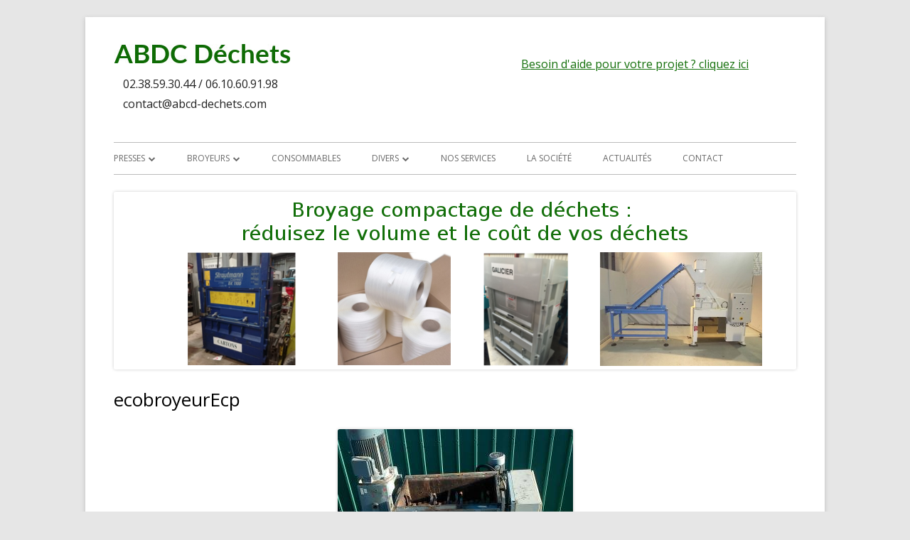

--- FILE ---
content_type: text/html; charset=UTF-8
request_url: http://www.abcd-dechets.com/ecobroyeurecp/
body_size: 9248
content:
<!DOCTYPE html>


<!--[if IE 8]>
<html class="ie ie8 no-js" lang="fr-FR"
	prefix="og: https://ogp.me/ns#" >
<![endif]-->

<!--[if !(IE 8)]><!-->
<html lang="fr-FR"
	prefix="og: https://ogp.me/ns#"  class="no-js">
<!--<![endif]-->
<head>


<meta charset="UTF-8" />
<meta name="viewport" content="width=device-width" />
<link rel="profile" href="http://gmpg.org/xfn/11" />
<link rel="profile" href="http://microformats.org/profile/specs" />
<link rel="profile" href="http://microformats.org/profile/hatom" />

<!--[if lt IE 9]>
<script src="http://www.abcd-dechets.com/wp-content/themes/tiny-framework/js/html5shiv.min.js" type="text/javascript"></script>
<![endif]-->


<script>(function(html){html.className = html.className.replace(/\bno-js\b/,'js')})(document.documentElement);</script>
<title>ecobroyeurEcp |</title>

		<!-- All in One SEO 4.1.0.3 -->
		<meta property="og:site_name" content="|" />
		<meta property="og:type" content="article" />
		<meta property="og:title" content="ecobroyeurEcp |" />
		<meta property="og:image" content="http://www.abcd-dechets.com/wp-content/uploads/2016/01/logo.jpg" />
		<meta property="article:published_time" content="2016-01-14T09:55:33Z" />
		<meta property="article:modified_time" content="2016-01-14T09:55:33Z" />
		<meta name="twitter:card" content="summary" />
		<meta name="twitter:domain" content="www.abcd-dechets.com" />
		<meta name="twitter:title" content="ecobroyeurEcp |" />
		<meta name="twitter:image" content="http://www.abcd-dechets.com/wp-content/uploads/2016/01/logo.jpg" />
		<meta name="google" content="nositelinkssearchbox" />
		<script type="application/ld+json" class="aioseo-schema">
			{"@context":"https:\/\/schema.org","@graph":[{"@type":"WebSite","@id":"http:\/\/www.abcd-dechets.com\/#website","url":"http:\/\/www.abcd-dechets.com\/","publisher":{"@id":"http:\/\/www.abcd-dechets.com\/#organization"}},{"@type":"Organization","@id":"http:\/\/www.abcd-dechets.com\/#organization","url":"http:\/\/www.abcd-dechets.com\/","logo":{"@type":"ImageObject","@id":"http:\/\/www.abcd-dechets.com\/#organizationLogo","url":"http:\/\/www.abcd-dechets.com\/wp-content\/uploads\/2016\/01\/logo.jpg","width":"249","height":"27"},"image":{"@id":"http:\/\/www.abcd-dechets.com\/#organizationLogo"}},{"@type":"BreadcrumbList","@id":"http:\/\/www.abcd-dechets.com\/ecobroyeurecp\/#breadcrumblist","itemListElement":[{"@type":"ListItem","@id":"http:\/\/www.abcd-dechets.com\/#listItem","position":"1","item":{"@id":"http:\/\/www.abcd-dechets.com\/#item","name":"Accueil","description":"ABCD D\u00e9chets c'est : Toutes les presses pour le compactage des d\u00e9chets Tous les broyeurs pour le broyage des d\u00e9chets Tous les consommables n\u00e9cessaires aux machines Tout ce qui est n\u00e9cessaire en amont ou en aval des machines Voir les derni\u00e8res machines vendues ! D\u00e9couvrez nos offres du mois ! Des contrats de location longue ...continuer la lecture de \"ecobroyeurEcp\"","url":"http:\/\/www.abcd-dechets.com\/"},"nextItem":"http:\/\/www.abcd-dechets.com\/ecobroyeurecp\/#listItem"},{"@type":"ListItem","@id":"http:\/\/www.abcd-dechets.com\/ecobroyeurecp\/#listItem","position":"2","item":{"@id":"http:\/\/www.abcd-dechets.com\/ecobroyeurecp\/#item","name":"ecobroyeurEcp","url":"http:\/\/www.abcd-dechets.com\/ecobroyeurecp\/"},"previousItem":"http:\/\/www.abcd-dechets.com\/#listItem"}]},{"@type":"Person","@id":"http:\/\/www.abcd-dechets.com\/author\/abcddechets\/#author","url":"http:\/\/www.abcd-dechets.com\/author\/abcddechets\/","name":"abcddechets","image":{"@type":"ImageObject","@id":"http:\/\/www.abcd-dechets.com\/ecobroyeurecp\/#authorImage","url":"http:\/\/0.gravatar.com\/avatar\/6999dc76b4032ebd876bda41ca5fa14a?s=96&d=mm&r=g","width":"96","height":"96","caption":"abcddechets"}},{"@type":"ItemPage","@id":"http:\/\/www.abcd-dechets.com\/ecobroyeurecp\/#itempage","url":"http:\/\/www.abcd-dechets.com\/ecobroyeurecp\/","name":"ecobroyeurEcp |","inLanguage":"fr-FR","isPartOf":{"@id":"http:\/\/www.abcd-dechets.com\/#website"},"breadcrumb":{"@id":"http:\/\/www.abcd-dechets.com\/ecobroyeurecp\/#breadcrumblist"},"author":"http:\/\/www.abcd-dechets.com\/ecobroyeurecp\/#author","creator":"http:\/\/www.abcd-dechets.com\/ecobroyeurecp\/#author","datePublished":"2016-01-14T09:55:33+00:00","dateModified":"2016-01-14T09:55:33+00:00"}]}
		</script>
		<!-- All in One SEO -->

<link rel='dns-prefetch' href='//platform-api.sharethis.com' />
<link rel='dns-prefetch' href='//fonts.googleapis.com' />
<link rel='dns-prefetch' href='//s.w.org' />
<link href='https://fonts.gstatic.com' crossorigin rel='preconnect' />
<link rel="alternate" type="application/rss+xml" title=" &raquo; Flux" href="http://www.abcd-dechets.com/feed/" />
<link rel="alternate" type="application/rss+xml" title=" &raquo; Flux des commentaires" href="http://www.abcd-dechets.com/comments/feed/" />
<link rel="alternate" type="application/rss+xml" title=" &raquo; ecobroyeurEcp Flux des commentaires" href="http://www.abcd-dechets.com/feed/?attachment_id=39" />
		<script type="text/javascript">
			window._wpemojiSettings = {"baseUrl":"https:\/\/s.w.org\/images\/core\/emoji\/12.0.0-1\/72x72\/","ext":".png","svgUrl":"https:\/\/s.w.org\/images\/core\/emoji\/12.0.0-1\/svg\/","svgExt":".svg","source":{"concatemoji":"http:\/\/www.abcd-dechets.com\/wp-includes\/js\/wp-emoji-release.min.js?ver=5.2.23"}};
			!function(e,a,t){var n,r,o,i=a.createElement("canvas"),p=i.getContext&&i.getContext("2d");function s(e,t){var a=String.fromCharCode;p.clearRect(0,0,i.width,i.height),p.fillText(a.apply(this,e),0,0);e=i.toDataURL();return p.clearRect(0,0,i.width,i.height),p.fillText(a.apply(this,t),0,0),e===i.toDataURL()}function c(e){var t=a.createElement("script");t.src=e,t.defer=t.type="text/javascript",a.getElementsByTagName("head")[0].appendChild(t)}for(o=Array("flag","emoji"),t.supports={everything:!0,everythingExceptFlag:!0},r=0;r<o.length;r++)t.supports[o[r]]=function(e){if(!p||!p.fillText)return!1;switch(p.textBaseline="top",p.font="600 32px Arial",e){case"flag":return s([55356,56826,55356,56819],[55356,56826,8203,55356,56819])?!1:!s([55356,57332,56128,56423,56128,56418,56128,56421,56128,56430,56128,56423,56128,56447],[55356,57332,8203,56128,56423,8203,56128,56418,8203,56128,56421,8203,56128,56430,8203,56128,56423,8203,56128,56447]);case"emoji":return!s([55357,56424,55356,57342,8205,55358,56605,8205,55357,56424,55356,57340],[55357,56424,55356,57342,8203,55358,56605,8203,55357,56424,55356,57340])}return!1}(o[r]),t.supports.everything=t.supports.everything&&t.supports[o[r]],"flag"!==o[r]&&(t.supports.everythingExceptFlag=t.supports.everythingExceptFlag&&t.supports[o[r]]);t.supports.everythingExceptFlag=t.supports.everythingExceptFlag&&!t.supports.flag,t.DOMReady=!1,t.readyCallback=function(){t.DOMReady=!0},t.supports.everything||(n=function(){t.readyCallback()},a.addEventListener?(a.addEventListener("DOMContentLoaded",n,!1),e.addEventListener("load",n,!1)):(e.attachEvent("onload",n),a.attachEvent("onreadystatechange",function(){"complete"===a.readyState&&t.readyCallback()})),(n=t.source||{}).concatemoji?c(n.concatemoji):n.wpemoji&&n.twemoji&&(c(n.twemoji),c(n.wpemoji)))}(window,document,window._wpemojiSettings);
		</script>
		<style type="text/css">
img.wp-smiley,
img.emoji {
	display: inline !important;
	border: none !important;
	box-shadow: none !important;
	height: 1em !important;
	width: 1em !important;
	margin: 0 .07em !important;
	vertical-align: -0.1em !important;
	background: none !important;
	padding: 0 !important;
}
</style>
	<link rel='stylesheet' id='wp-block-library-css'  href='http://www.abcd-dechets.com/wp-includes/css/dist/block-library/style.min.css?ver=5.2.23' type='text/css' media='all' />
<link rel='stylesheet' id='wc-block-style-css'  href='http://www.abcd-dechets.com/wp-content/plugins/woocommerce/packages/woocommerce-blocks/build/style.css?ver=2.3.0' type='text/css' media='all' />
<link rel='stylesheet' id='contact-form-7-css'  href='http://www.abcd-dechets.com/wp-content/plugins/contact-form-7/includes/css/styles.css?ver=5.1.6' type='text/css' media='all' />
<link rel='stylesheet' id='gdpr-css'  href='http://www.abcd-dechets.com/wp-content/plugins/gdpr/assets/css/gdpr-public.css?ver=2.1.0' type='text/css' media='all' />
<link rel='stylesheet' id='woocommerce-layout-css'  href='http://www.abcd-dechets.com/wp-content/plugins/woocommerce/assets/css/woocommerce-layout.css?ver=3.7.3' type='text/css' media='all' />
<link rel='stylesheet' id='woocommerce-smallscreen-css'  href='http://www.abcd-dechets.com/wp-content/plugins/woocommerce/assets/css/woocommerce-smallscreen.css?ver=3.7.3' type='text/css' media='only screen and (max-width: 768px)' />
<link rel='stylesheet' id='woocommerce-general-css'  href='http://www.abcd-dechets.com/wp-content/plugins/woocommerce/assets/css/woocommerce.css?ver=3.7.3' type='text/css' media='all' />
<style id='woocommerce-inline-inline-css' type='text/css'>
.woocommerce form .form-row .required { visibility: visible; }
</style>
<link rel='stylesheet' id='font-awesome-css'  href='http://www.abcd-dechets.com/wp-content/plugins/elementor/assets/lib/font-awesome/css/font-awesome.min.css?ver=4.7.0' type='text/css' media='all' />
<style id='font-awesome-inline-css' type='text/css'>
[data-font="FontAwesome"]:before {font-family: 'FontAwesome' !important;content: attr(data-icon) !important;speak: none !important;font-weight: normal !important;font-variant: normal !important;text-transform: none !important;line-height: 1 !important;font-style: normal !important;-webkit-font-smoothing: antialiased !important;-moz-osx-font-smoothing: grayscale !important;}
</style>
<link rel='stylesheet' id='chld_thm_cfg_parent-css'  href='http://www.abcd-dechets.com/wp-content/themes/tiny-framework/style.css?ver=5.2.23' type='text/css' media='all' />
<link rel='stylesheet' id='tinyframework-fonts-css'  href='https://fonts.googleapis.com/css?family=Open+Sans%3A400italic%2C700italic%2C400%2C700&#038;subset=latin%2Clatin-ext' type='text/css' media='all' />
<link rel='stylesheet' id='tinyframework-style-css'  href='http://www.abcd-dechets.com/wp-content/themes/tiny-framework-child/style.css?ver=2.2.1.1483529123' type='text/css' media='all' />
<!--[if lt IE 9]>
<link rel='stylesheet' id='tinyframework-ie-css'  href='http://www.abcd-dechets.com/wp-content/themes/tiny-framework/css/ie.css?ver=2.3.1' type='text/css' media='all' />
<![endif]-->
<script type='text/javascript' src='http://www.abcd-dechets.com/wp-includes/js/jquery/jquery.js?ver=1.12.4-wp'></script>
<script type='text/javascript' src='http://www.abcd-dechets.com/wp-includes/js/jquery/jquery-migrate.min.js?ver=1.4.1'></script>
<script type='text/javascript'>
/* <![CDATA[ */
var GDPR = {"ajaxurl":"http:\/\/www.abcd-dechets.com\/wp-admin\/admin-ajax.php","logouturl":"","i18n":{"aborting":"Abandonner","logging_out":"Vous \u00eates d\u00e9connect\u00e9.","continue":"Continuer","cancel":"Annuler","ok":"OK","close_account":"Fermer votre compte\u00a0?","close_account_warning":"Votre compte sera ferm\u00e9 et toutes les donn\u00e9es seront d\u00e9finitivement supprim\u00e9es et ne pourront pas \u00eatre r\u00e9cup\u00e9r\u00e9es. Confirmez-vous\u00a0?","are_you_sure":"Confirmez-vous\u00a0?","policy_disagree":"En n\u2019\u00e9tant pas d\u2019accord, vous n\u2019aurez plus acc\u00e8s \u00e0 notre site et serez d\u00e9connect\u00e9."},"is_user_logged_in":"","refresh":"1"};
/* ]]> */
</script>
<script type='text/javascript' src='http://www.abcd-dechets.com/wp-content/plugins/gdpr/assets/js/gdpr-public.js?ver=2.1.0'></script>
<!--[if lt IE 9]>
<script type='text/javascript' src='http://www.abcd-dechets.com/wp-content/themes/tiny-framework/js/html5shiv.min.js?ver=3.7.3'></script>
<![endif]-->
<script type='text/javascript' src='//platform-api.sharethis.com/js/sharethis.js#product=ga'></script>
<link rel='https://api.w.org/' href='http://www.abcd-dechets.com/wp-json/' />
<link rel="EditURI" type="application/rsd+xml" title="RSD" href="http://www.abcd-dechets.com/xmlrpc.php?rsd" />
<link rel="wlwmanifest" type="application/wlwmanifest+xml" href="http://www.abcd-dechets.com/wp-includes/wlwmanifest.xml" /> 
<meta name="generator" content="WordPress 5.2.23" />
<meta name="generator" content="WooCommerce 3.7.3" />
<link rel='shortlink' href='http://www.abcd-dechets.com/?p=39' />
<link rel="alternate" type="application/json+oembed" href="http://www.abcd-dechets.com/wp-json/oembed/1.0/embed?url=http%3A%2F%2Fwww.abcd-dechets.com%2Fecobroyeurecp%2F" />
<link rel="alternate" type="text/xml+oembed" href="http://www.abcd-dechets.com/wp-json/oembed/1.0/embed?url=http%3A%2F%2Fwww.abcd-dechets.com%2Fecobroyeurecp%2F&#038;format=xml" />
<link rel="alternate" type="application/rss+xml" title=" GeoRSS-Feed" href="http://www.abcd-dechets.com/wp-content/plugins/leaflet-maps-marker/leaflet-georss.php?layer=all" />
                <style type="text/css">

                    form.cart button.single_add_to_cart_button, form.cart .quantity, .widget.woocommerce.widget_shopping_cart                    {
                        display: none !important
                    }

                </style>

					<noscript><style>.woocommerce-product-gallery{ opacity: 1 !important; }</style></noscript>
	
</head>

<body class="attachment attachment-template-default single single-attachment postid-39 attachmentid-39 attachment-jpeg wp-custom-logo theme-tiny-framework woocommerce-no-js has-site-logo h-entry hentry single-author header-image-yes full-width custom-font-enabled singular footer-widgets attachment-ecobroyeurecp elementor-default" itemscope="" itemtype="https://schema.org/WebPage">


<span class="skiplink"><a class="screen-reader-text" href="#content" title="Aller au contenu">Aller au contenu</a></span>


<noscript>
	<div id="no-javascript">
		Les fonctionnalités avancées de ce site web nécessitent que vous activiez JavaScript dans les préférences de votre navigateur. Merci !	</div>
</noscript>

<div id="page" class="site">

	
	<header id="masthead" class="site-header" role="banner" itemscope="itemscope" itemtype="https://schema.org/WPHeader">

		
		<div class="site-branding" itemprop="publisher" itemscope itemtype="https://schema.org/Organization">

			<a href="http://www.abcd-dechets.com/" class="custom-logo-link site-logo-link" rel="home"><img width="249" height="27" src="http://www.abcd-dechets.com/wp-content/uploads/2016/01/logo.jpg" class="custom-logo attachment-full size-full" alt="" /></a>			<div id="site-title-wrapper">
        <!-- maryline -->

        <p style="float:right;padding-left: 300px;"><a href="http://www.abcd-dechets.com/demande-projet/">Besoin d'aide pour votre projet ? cliquez ici</a></p>

        <p id="site-title"><br />02.38.59.30.44 / 06.10.60.91.98<br />contact@abcd-dechets.com</p>
				
						<!--<p id="site-title" class="site-title"><a href="http://www.abcd-dechets.com/" rel="home"></a></p>-->

					
			</div><!-- #site-title-wrapper -->

		</div><!-- .site-branding -->

		
		<nav id="site-navigation" class="main-navigation" role="navigation" aria-label="Menu principal" itemscope="itemscope" itemtype="https://schema.org/SiteNavigationElement">

			<h2 class="screen-reader-text">Menu principal</h2>
			<button class="menu-toggle" aria-controls="primary-menu" aria-expanded="false">Menu</button>

			
			<div class="search-box-wrapper search-container-mobile">
				<div class="search-box">
					<form itemprop="potentialAction" itemscope itemtype="http://schema.org/SearchAction" role="search" method="get" class="search-form" action="http://www.abcd-dechets.com/">
				<label>
					<span class="screen-reader-text">Rechercher :</span>
					<input type="search" itemprop="query-input" class="search-field" placeholder="Recherche&hellip;" value="" name="s" />
				</label>
				<input type="submit" class="search-submit" value="Rechercher" />
			<meta itemprop="target" content="http://www.abcd-dechets.com/?s={search} "/></form>				</div>
			</div>

			<!--<button class="go-to-top"><a href="#page"><span class="icon-webfont fa-chevron-circle-up" aria-hidden="true"></span></a></button>-->

			<div class="menu-principal-container"><ul id="primary-menu" class="nav-menu"><li id="menu-item-551" class="menu-item menu-item-type-taxonomy menu-item-object-product_cat menu-item-has-children menu-item-551"><a href="http://www.abcd-dechets.com/categorie-produit/presses/">Presses</a>
<ul class="sub-menu">
	<li id="menu-item-552" class="menu-item menu-item-type-taxonomy menu-item-object-product_cat menu-item-552"><a href="http://www.abcd-dechets.com/categorie-produit/presses/presses-horizontales-doccasion/">Presses horizontales d&rsquo;occasion</a></li>
	<li id="menu-item-555" class="menu-item menu-item-type-taxonomy menu-item-object-product_cat menu-item-555"><a href="http://www.abcd-dechets.com/categorie-produit/presses/presses-verticales-doccasion/">Presses verticales d&rsquo;occasion</a></li>
	<li id="menu-item-553" class="menu-item menu-item-type-taxonomy menu-item-object-product_cat menu-item-553"><a href="http://www.abcd-dechets.com/categorie-produit/presses/presses-neuves/">Presses neuves</a></li>
	<li id="menu-item-554" class="menu-item menu-item-type-taxonomy menu-item-object-product_cat menu-item-554"><a href="http://www.abcd-dechets.com/categorie-produit/presses/presses-verticales-50-tonnes-doccasion/">Presses verticales 50 Tonnes d&rsquo;occasion</a></li>
</ul>
</li>
<li id="menu-item-568" class="menu-item menu-item-type-taxonomy menu-item-object-product_cat menu-item-has-children menu-item-568"><a href="http://www.abcd-dechets.com/categorie-produit/broyeurs/">Broyeurs</a>
<ul class="sub-menu">
	<li id="menu-item-569" class="menu-item menu-item-type-taxonomy menu-item-object-product_cat menu-item-569"><a href="http://www.abcd-dechets.com/categorie-produit/broyeurs/broyeur-destructeur-demballages/">Broyeur destructeur d&#8217;emballages</a></li>
	<li id="menu-item-570" class="menu-item menu-item-type-taxonomy menu-item-object-product_cat menu-item-570"><a href="http://www.abcd-dechets.com/categorie-produit/broyeurs/broyeur-destructeur-darchives/">Broyeur destructeur d’archives</a></li>
	<li id="menu-item-571" class="menu-item menu-item-type-taxonomy menu-item-object-product_cat menu-item-571"><a href="http://www.abcd-dechets.com/categorie-produit/broyeurs/broyeur-granulateur-a-lame/">Broyeur granulateur à lame</a></li>
	<li id="menu-item-572" class="menu-item menu-item-type-taxonomy menu-item-object-product_cat menu-item-572"><a href="http://www.abcd-dechets.com/categorie-produit/broyeurs/broyeurs-monorotor-palettes-broyeurs/">Broyeurs monorotor palettes, bois et plastique</a></li>
	<li id="menu-item-660" class="menu-item menu-item-type-taxonomy menu-item-object-product_cat menu-item-660"><a href="http://www.abcd-dechets.com/categorie-produit/broyeurs/broyeur-a-marteau/">Broyeur à marteau</a></li>
</ul>
</li>
<li id="menu-item-573" class="menu-item menu-item-type-taxonomy menu-item-object-product_cat menu-item-573"><a href="http://www.abcd-dechets.com/categorie-produit/consommables/">Consommables</a></li>
<li id="menu-item-574" class="menu-item menu-item-type-taxonomy menu-item-object-product_cat menu-item-has-children menu-item-574"><a href="http://www.abcd-dechets.com/categorie-produit/divers/">Divers</a>
<ul class="sub-menu">
	<li id="menu-item-580" class="menu-item menu-item-type-taxonomy menu-item-object-product_cat menu-item-580"><a href="http://www.abcd-dechets.com/categorie-produit/divers/alimentation-des-machines/">Alimentation des machines</a></li>
	<li id="menu-item-575" class="menu-item menu-item-type-taxonomy menu-item-object-product_cat menu-item-has-children menu-item-575"><a href="http://www.abcd-dechets.com/categorie-produit/divers/evacuation-des-produits/">Evacuation des produits</a>
	<ul class="sub-menu">
		<li id="menu-item-577" class="menu-item menu-item-type-taxonomy menu-item-object-product_cat menu-item-577"><a href="http://www.abcd-dechets.com/categorie-produit/divers/transport-pneumatique/">Transport pneumatique</a></li>
	</ul>
</li>
	<li id="menu-item-576" class="menu-item menu-item-type-taxonomy menu-item-object-product_cat menu-item-576"><a href="http://www.abcd-dechets.com/categorie-produit/divers/machines-diverses/">Machines diverses</a></li>
</ul>
</li>
<li id="menu-item-66" class="menu-item menu-item-type-post_type menu-item-object-page menu-item-66"><a href="http://www.abcd-dechets.com/nos-services/">Nos services</a></li>
<li id="menu-item-65" class="menu-item menu-item-type-post_type menu-item-object-page menu-item-65"><a href="http://www.abcd-dechets.com/la-societe/">La société</a></li>
<li id="menu-item-321" class="menu-item menu-item-type-taxonomy menu-item-object-category menu-item-321"><a href="http://www.abcd-dechets.com/category/actualites/">Actualités</a></li>
<li id="menu-item-69" class="menu-item menu-item-type-post_type menu-item-object-page menu-item-69"><a href="http://www.abcd-dechets.com/contact/">Contact</a></li>
</ul></div>
		</nav><!-- #site-navigation -->

		<!-- Custom Header - Start -->

		
		
			
				<img src="http://www.abcd-dechets.com/wp-content/uploads/2018/03/accueil3.png" class="header-image" width="960" height="250" alt="" />

			
		
		<!-- Custom Header - End -->

		
	</header><!-- .site-header -->

	
	<div id="content" class="site-content">

	<div id="primary" class="content-area" itemscope="itemscope" itemtype="https://schema.org/ImageObject">

		
		<main id="main" class="site-main" itemscope="itemscope" itemprop="mainContentOfPage">

			
		
			
			<article id="post-39" class="image-attachment post-39 attachment type-attachment status-inherit" itemscope="" itemtype="https://schema.org/ImageObject">

				
				<header class="entry-header">

					<h1 class="entry-title" itemprop="headline">ecobroyeurEcp</h1>
					<link itemprop="mainEntityOfPage" href="http://www.abcd-dechets.com/ecobroyeurecp/"/>

				</header><!-- .entry-header -->

				<div class="entry-content">

					<div class="entry-attachment">

						<img width="331" height="314" src="http://www.abcd-dechets.com/wp-content/uploads/2016/01/ecobroyeurEcp.jpg" class="attachment-960x960 size-960x960" alt="Broyeur eco broyeur Ecp" srcset="http://www.abcd-dechets.com/wp-content/uploads/2016/01/ecobroyeurEcp.jpg 331w, http://www.abcd-dechets.com/wp-content/uploads/2016/01/ecobroyeurEcp-330x314.jpg 330w" sizes="(max-width: 331px) 100vw, 331px" />
					
					</div><!-- .entry-attachment -->

					<div class="entry-description">

						
					</div><!-- .entry-description -->

					
				</div><!-- .entry-content -->

				<footer class="entry-meta">

					<span class="posted-on"><span class="screen-reader-text">Publié le </span><a href="http://www.abcd-dechets.com/ecobroyeurecp/" rel="bookmark"><time class="entry-date published updated" datetime="2016-01-14T10:55:33+01:00">14 janvier 2016</time></a></span><span class="full-size-link"><span class="screen-reader-text">Taille réelle </span><a href="http://www.abcd-dechets.com/wp-content/uploads/2016/01/ecobroyeurEcp.jpg">331 &times; 314</a></span>
				</footer><!-- .entry-meta -->

				
			</article><!-- #post -->

			
			<nav id="image-navigation" class="navigation image-navigation">
				<div class="nav-links">
					<div class="nav-previous"><a rel="prev" href='http://www.abcd-dechets.com/lely/'>Image précédente</a></div><div class="nav-next"><a rel="next" href='http://www.abcd-dechets.com/ecobroyeurecp2/'>Image suivante</a></div>
				</div><!-- .nav-links -->
			</nav><!-- .image-navigation -->

			

<div id="comments" class="comments-area">

	
		<div id="respond" class="comment-respond">
		<h3 id="reply-title" class="comment-reply-title">Laisser un commentaire <small><a rel="nofollow" id="cancel-comment-reply-link" href="/ecobroyeurecp/#respond" style="display:none;">Annuler la réponse</a></small></h3>			<form action="http://www.abcd-dechets.com/wp-comments-post.php" method="post" id="commentform" class="comment-form" novalidate>
				<p class="comment-notes"><span id="email-notes">Votre adresse de messagerie ne sera pas publiée.</span> Les champs obligatoires sont indiqués avec <span class="required">*</span></p><p class="comment-form-comment"><label for="comment">Commentaire</label> <textarea autocomplete="new-password"  id="b73c50fa24"  name="b73c50fa24"   cols="45" rows="8" maxlength="65525" required="required"></textarea><textarea id="comment" aria-hidden="true" name="comment" autocomplete="new-password" style="padding:0 !important;clip:rect(1px, 1px, 1px, 1px) !important;position:absolute !important;white-space:nowrap !important;height:1px !important;width:1px !important;overflow:hidden !important;" tabindex="-1"></textarea><script data-noptimize type="text/javascript">document.getElementById("comment").setAttribute( "id", "acca77fdccf80b3d0e6e1494c0153f86" );document.getElementById("b73c50fa24").setAttribute( "id", "comment" );</script></p><p class="comment-form-author"><label for="author">Nom <span class="required">*</span></label> <input autocomplete="nickname name"  id="author" name="author" type="text" value="" size="30" maxlength="245" required='required' /></p>
<p class="comment-form-email"><label for="email">Adresse de messagerie <span class="required">*</span></label> <input autocomplete="email"  id="email" name="email" type="email" value="" size="30" maxlength="100" aria-describedby="email-notes" required='required' /></p>
<p class="comment-form-url"><label for="url">Site web</label> <input autocomplete="url"  id="url" name="url" type="url" value="" size="30" maxlength="200" /></p>
<p class="form-submit"><input name="submit" type="submit" id="submit" class="submit" value="Laisser un commentaire" /> <input type='hidden' name='comment_post_ID' value='39' id='comment_post_ID' />
<input type='hidden' name='comment_parent' id='comment_parent' value='0' />
</p>			</form>
			</div><!-- #respond -->
	
</div><!-- #comments .comments-area -->


		
		
		</main><!-- .site-main -->

		
	</div><!-- #primary -->

	</div><!-- #content .site-content -->

	
	
	<footer id="colophon" class="site-footer" role="contentinfo" aria-labelledby="footer-header" itemscope="itemscope" itemtype="https://schema.org/WPFooter">

		
		<h2 class="screen-reader-text" id="footer-header">Contenu du pied de page</h2>

		<div id="footer-widgets" class="widget-area three" itemscope="itemscope" itemtype="https://schema.org/WPSideBar">

			
									<div id="footer-widget-left">
											</div>
				
									<div id="footer-widget-middle">
											</div>
				
				
			
		</div><!-- #footer-widgets -->

		<div class="site-info">

			
			
				<div id="copyright-widget">
									</div>
				<span class="meta-separator" aria-hidden="true">&bull;</span>

			
			
			
			<!--<span id="site-admin-link"> <a href="http://www.abcd-dechets.com/wp-login.php">Connexion</a></span>-->

		</div><!-- .site-info -->

		<div class="site-info-2">

			
			

		</div><!-- .site-info-2 -->

		
	</footer><!-- .site-footer -->

	
</div><!-- #page .site -->

<div class="gdpr gdpr-overlay"></div>
<div class="gdpr gdpr-general-confirmation">
	<div class="gdpr-wrapper">
		<header>
			<div class="gdpr-box-title">
				<h3></h3>
				<span class="gdpr-close"></span>
			</div>
		</header>
		<div class="gdpr-content">
			<p></p>
		</div>
		<footer>
			<button class="gdpr-ok">OK</button>
		</footer>
	</div>
</div>
<script>
    jQuery(document).ready(function () {
		jQuery.post('http://www.abcd-dechets.com?ga_action=googleanalytics_get_script', {action: 'googleanalytics_get_script'}, function(response) {
			var s = document.createElement("script");
			s.type = "text/javascript";
			s.innerHTML = response;
			jQuery("head").append(s);
		});
    });
</script>	<script type="text/javascript">
		var c = document.body.className;
		c = c.replace(/woocommerce-no-js/, 'woocommerce-js');
		document.body.className = c;
	</script>
			<script type="text/javascript">
			var wc_product_block_data = JSON.parse( decodeURIComponent( '%7B%22min_columns%22%3A1%2C%22max_columns%22%3A6%2C%22default_columns%22%3A3%2C%22min_rows%22%3A1%2C%22max_rows%22%3A6%2C%22default_rows%22%3A1%2C%22thumbnail_size%22%3A300%2C%22placeholderImgSrc%22%3A%22http%3A%5C%2F%5C%2Fwww.abcd-dechets.com%5C%2Fwp-content%5C%2Fuploads%5C%2Fwoocommerce-placeholder.png%22%2C%22min_height%22%3A500%2C%22default_height%22%3A500%2C%22isLargeCatalog%22%3Afalse%2C%22limitTags%22%3Afalse%2C%22hasTags%22%3Afalse%2C%22productCategories%22%3A%5B%7B%22term_id%22%3A64%2C%22name%22%3A%22Non%20class%5Cu00e9%22%2C%22slug%22%3A%22non-classe%22%2C%22term_group%22%3A0%2C%22term_taxonomy_id%22%3A64%2C%22taxonomy%22%3A%22product_cat%22%2C%22description%22%3A%22%22%2C%22parent%22%3A0%2C%22count%22%3A1%2C%22filter%22%3A%22raw%22%2C%22term_order%22%3A%220%22%2C%22link%22%3A%22http%3A%5C%2F%5C%2Fwww.abcd-dechets.com%5C%2Fcategorie-produit%5C%2Fnon-classe%5C%2F%22%7D%2C%7B%22term_id%22%3A52%2C%22name%22%3A%22Alimentation%20des%20machines%22%2C%22slug%22%3A%22alimentation-des-machines%22%2C%22term_group%22%3A0%2C%22term_taxonomy_id%22%3A52%2C%22taxonomy%22%3A%22product_cat%22%2C%22description%22%3A%22%22%2C%22parent%22%3A44%2C%22count%22%3A0%2C%22filter%22%3A%22raw%22%2C%22term_order%22%3A%220%22%2C%22link%22%3A%22http%3A%5C%2F%5C%2Fwww.abcd-dechets.com%5C%2Fcategorie-produit%5C%2Fdivers%5C%2Falimentation-des-machines%5C%2F%22%7D%2C%7B%22term_id%22%3A63%2C%22name%22%3A%22Broyeur%20%5Cu00e0%20marteau%22%2C%22slug%22%3A%22broyeur-a-marteau%22%2C%22term_group%22%3A0%2C%22term_taxonomy_id%22%3A63%2C%22taxonomy%22%3A%22product_cat%22%2C%22description%22%3A%22%22%2C%22parent%22%3A34%2C%22count%22%3A1%2C%22filter%22%3A%22raw%22%2C%22term_order%22%3A%220%22%2C%22link%22%3A%22http%3A%5C%2F%5C%2Fwww.abcd-dechets.com%5C%2Fcategorie-produit%5C%2Fbroyeurs%5C%2Fbroyeur-a-marteau%5C%2F%22%7D%2C%7B%22term_id%22%3A33%2C%22name%22%3A%22Broyeur%20destructeur%20d%27emballages%22%2C%22slug%22%3A%22broyeur-destructeur-demballages%22%2C%22term_group%22%3A0%2C%22term_taxonomy_id%22%3A33%2C%22taxonomy%22%3A%22product_cat%22%2C%22description%22%3A%22%22%2C%22parent%22%3A34%2C%22count%22%3A1%2C%22filter%22%3A%22raw%22%2C%22term_order%22%3A%220%22%2C%22link%22%3A%22http%3A%5C%2F%5C%2Fwww.abcd-dechets.com%5C%2Fcategorie-produit%5C%2Fbroyeurs%5C%2Fbroyeur-destructeur-demballages%5C%2F%22%7D%2C%7B%22term_id%22%3A35%2C%22name%22%3A%22Broyeur%20destructeur%20d%5Cu2019archives%22%2C%22slug%22%3A%22broyeur-destructeur-darchives%22%2C%22term_group%22%3A0%2C%22term_taxonomy_id%22%3A35%2C%22taxonomy%22%3A%22product_cat%22%2C%22description%22%3A%22%22%2C%22parent%22%3A34%2C%22count%22%3A3%2C%22filter%22%3A%22raw%22%2C%22term_order%22%3A%220%22%2C%22link%22%3A%22http%3A%5C%2F%5C%2Fwww.abcd-dechets.com%5C%2Fcategorie-produit%5C%2Fbroyeurs%5C%2Fbroyeur-destructeur-darchives%5C%2F%22%7D%2C%7B%22term_id%22%3A37%2C%22name%22%3A%22Broyeur%20granulateur%20%5Cu00e0%20lame%22%2C%22slug%22%3A%22broyeur-granulateur-a-lame%22%2C%22term_group%22%3A0%2C%22term_taxonomy_id%22%3A37%2C%22taxonomy%22%3A%22product_cat%22%2C%22description%22%3A%22%22%2C%22parent%22%3A34%2C%22count%22%3A0%2C%22filter%22%3A%22raw%22%2C%22term_order%22%3A%220%22%2C%22link%22%3A%22http%3A%5C%2F%5C%2Fwww.abcd-dechets.com%5C%2Fcategorie-produit%5C%2Fbroyeurs%5C%2Fbroyeur-granulateur-a-lame%5C%2F%22%7D%2C%7B%22term_id%22%3A34%2C%22name%22%3A%22Broyeurs%22%2C%22slug%22%3A%22broyeurs%22%2C%22term_group%22%3A0%2C%22term_taxonomy_id%22%3A34%2C%22taxonomy%22%3A%22product_cat%22%2C%22description%22%3A%22%22%2C%22parent%22%3A0%2C%22count%22%3A6%2C%22filter%22%3A%22raw%22%2C%22term_order%22%3A%220%22%2C%22link%22%3A%22http%3A%5C%2F%5C%2Fwww.abcd-dechets.com%5C%2Fcategorie-produit%5C%2Fbroyeurs%5C%2F%22%7D%2C%7B%22term_id%22%3A49%2C%22name%22%3A%22Broyeurs%20monorotor%20palettes%2C%20bois%20et%20plastique%22%2C%22slug%22%3A%22broyeurs-monorotor-palettes-broyeurs%22%2C%22term_group%22%3A0%2C%22term_taxonomy_id%22%3A49%2C%22taxonomy%22%3A%22product_cat%22%2C%22description%22%3A%22%22%2C%22parent%22%3A34%2C%22count%22%3A1%2C%22filter%22%3A%22raw%22%2C%22term_order%22%3A%220%22%2C%22link%22%3A%22http%3A%5C%2F%5C%2Fwww.abcd-dechets.com%5C%2Fcategorie-produit%5C%2Fbroyeurs%5C%2Fbroyeurs-monorotor-palettes-broyeurs%5C%2F%22%7D%2C%7B%22term_id%22%3A39%2C%22name%22%3A%22Consommables%22%2C%22slug%22%3A%22consommables%22%2C%22term_group%22%3A0%2C%22term_taxonomy_id%22%3A39%2C%22taxonomy%22%3A%22product_cat%22%2C%22description%22%3A%22%22%2C%22parent%22%3A0%2C%22count%22%3A1%2C%22filter%22%3A%22raw%22%2C%22term_order%22%3A%220%22%2C%22link%22%3A%22http%3A%5C%2F%5C%2Fwww.abcd-dechets.com%5C%2Fcategorie-produit%5C%2Fconsommables%5C%2F%22%7D%2C%7B%22term_id%22%3A44%2C%22name%22%3A%22Divers%22%2C%22slug%22%3A%22divers%22%2C%22term_group%22%3A0%2C%22term_taxonomy_id%22%3A44%2C%22taxonomy%22%3A%22product_cat%22%2C%22description%22%3A%22%22%2C%22parent%22%3A0%2C%22count%22%3A4%2C%22filter%22%3A%22raw%22%2C%22term_order%22%3A%220%22%2C%22link%22%3A%22http%3A%5C%2F%5C%2Fwww.abcd-dechets.com%5C%2Fcategorie-produit%5C%2Fdivers%5C%2F%22%7D%2C%7B%22term_id%22%3A46%2C%22name%22%3A%22Evacuation%20des%20produits%22%2C%22slug%22%3A%22evacuation-des-produits%22%2C%22term_group%22%3A0%2C%22term_taxonomy_id%22%3A46%2C%22taxonomy%22%3A%22product_cat%22%2C%22description%22%3A%22%22%2C%22parent%22%3A44%2C%22count%22%3A1%2C%22filter%22%3A%22raw%22%2C%22term_order%22%3A%220%22%2C%22link%22%3A%22http%3A%5C%2F%5C%2Fwww.abcd-dechets.com%5C%2Fcategorie-produit%5C%2Fdivers%5C%2Fevacuation-des-produits%5C%2F%22%7D%2C%7B%22term_id%22%3A45%2C%22name%22%3A%22Machines%20diverses%22%2C%22slug%22%3A%22machines-diverses%22%2C%22term_group%22%3A0%2C%22term_taxonomy_id%22%3A45%2C%22taxonomy%22%3A%22product_cat%22%2C%22description%22%3A%22%22%2C%22parent%22%3A44%2C%22count%22%3A2%2C%22filter%22%3A%22raw%22%2C%22term_order%22%3A%220%22%2C%22link%22%3A%22http%3A%5C%2F%5C%2Fwww.abcd-dechets.com%5C%2Fcategorie-produit%5C%2Fdivers%5C%2Fmachines-diverses%5C%2F%22%7D%2C%7B%22term_id%22%3A29%2C%22name%22%3A%22Presses%22%2C%22slug%22%3A%22presses%22%2C%22term_group%22%3A0%2C%22term_taxonomy_id%22%3A29%2C%22taxonomy%22%3A%22product_cat%22%2C%22description%22%3A%22%22%2C%22parent%22%3A0%2C%22count%22%3A13%2C%22filter%22%3A%22raw%22%2C%22term_order%22%3A%220%22%2C%22link%22%3A%22http%3A%5C%2F%5C%2Fwww.abcd-dechets.com%5C%2Fcategorie-produit%5C%2Fpresses%5C%2F%22%7D%2C%7B%22term_id%22%3A32%2C%22name%22%3A%22Presses%20horizontales%20d%27occasion%22%2C%22slug%22%3A%22presses-horizontales-doccasion%22%2C%22term_group%22%3A0%2C%22term_taxonomy_id%22%3A32%2C%22taxonomy%22%3A%22product_cat%22%2C%22description%22%3A%22%22%2C%22parent%22%3A29%2C%22count%22%3A0%2C%22filter%22%3A%22raw%22%2C%22term_order%22%3A%220%22%2C%22link%22%3A%22http%3A%5C%2F%5C%2Fwww.abcd-dechets.com%5C%2Fcategorie-produit%5C%2Fpresses%5C%2Fpresses-horizontales-doccasion%5C%2F%22%7D%2C%7B%22term_id%22%3A40%2C%22name%22%3A%22Presses%20neuves%22%2C%22slug%22%3A%22presses-neuves%22%2C%22term_group%22%3A0%2C%22term_taxonomy_id%22%3A40%2C%22taxonomy%22%3A%22product_cat%22%2C%22description%22%3A%22%22%2C%22parent%22%3A29%2C%22count%22%3A0%2C%22filter%22%3A%22raw%22%2C%22term_order%22%3A%220%22%2C%22link%22%3A%22http%3A%5C%2F%5C%2Fwww.abcd-dechets.com%5C%2Fcategorie-produit%5C%2Fpresses%5C%2Fpresses-neuves%5C%2F%22%7D%2C%7B%22term_id%22%3A30%2C%22name%22%3A%22Presses%20verticales%2050%20Tonnes%20d%27occasion%22%2C%22slug%22%3A%22presses-verticales-50-tonnes-doccasion%22%2C%22term_group%22%3A0%2C%22term_taxonomy_id%22%3A30%2C%22taxonomy%22%3A%22product_cat%22%2C%22description%22%3A%22%22%2C%22parent%22%3A29%2C%22count%22%3A1%2C%22filter%22%3A%22raw%22%2C%22term_order%22%3A%220%22%2C%22link%22%3A%22http%3A%5C%2F%5C%2Fwww.abcd-dechets.com%5C%2Fcategorie-produit%5C%2Fpresses%5C%2Fpresses-verticales-50-tonnes-doccasion%5C%2F%22%7D%2C%7B%22term_id%22%3A31%2C%22name%22%3A%22Presses%20verticales%20d%27occasion%22%2C%22slug%22%3A%22presses-verticales-doccasion%22%2C%22term_group%22%3A0%2C%22term_taxonomy_id%22%3A31%2C%22taxonomy%22%3A%22product_cat%22%2C%22description%22%3A%22%22%2C%22parent%22%3A29%2C%22count%22%3A12%2C%22filter%22%3A%22raw%22%2C%22term_order%22%3A%220%22%2C%22link%22%3A%22http%3A%5C%2F%5C%2Fwww.abcd-dechets.com%5C%2Fcategorie-produit%5C%2Fpresses%5C%2Fpresses-verticales-doccasion%5C%2F%22%7D%2C%7B%22term_id%22%3A51%2C%22name%22%3A%22Transport%20pneumatique%22%2C%22slug%22%3A%22transport-pneumatique%22%2C%22term_group%22%3A0%2C%22term_taxonomy_id%22%3A51%2C%22taxonomy%22%3A%22product_cat%22%2C%22description%22%3A%22%22%2C%22parent%22%3A44%2C%22count%22%3A1%2C%22filter%22%3A%22raw%22%2C%22term_order%22%3A%220%22%2C%22link%22%3A%22http%3A%5C%2F%5C%2Fwww.abcd-dechets.com%5C%2Fcategorie-produit%5C%2Fdivers%5C%2Ftransport-pneumatique%5C%2F%22%7D%5D%2C%22homeUrl%22%3A%22http%3A%5C%2F%5C%2Fwww.abcd-dechets.com%5C%2F%22%7D' ) );
		</script>
		<script type='text/javascript'>
/* <![CDATA[ */
var wpcf7 = {"apiSettings":{"root":"http:\/\/www.abcd-dechets.com\/wp-json\/contact-form-7\/v1","namespace":"contact-form-7\/v1"}};
/* ]]> */
</script>
<script type='text/javascript' src='http://www.abcd-dechets.com/wp-content/plugins/contact-form-7/includes/js/scripts.js?ver=5.1.6'></script>
<script type='text/javascript' src='http://www.abcd-dechets.com/wp-content/plugins/woocommerce/assets/js/jquery-blockui/jquery.blockUI.min.js?ver=2.70'></script>
<script type='text/javascript'>
/* <![CDATA[ */
var wc_add_to_cart_params = {"ajax_url":"\/wp-admin\/admin-ajax.php","wc_ajax_url":"\/?wc-ajax=%%endpoint%%","i18n_view_cart":"Voir le panier","cart_url":"http:\/\/www.abcd-dechets.com\/panier\/","is_cart":"","cart_redirect_after_add":"no"};
/* ]]> */
</script>
<script type='text/javascript' src='http://www.abcd-dechets.com/wp-content/plugins/woocommerce/assets/js/frontend/add-to-cart.min.js?ver=3.7.3'></script>
<script type='text/javascript' src='http://www.abcd-dechets.com/wp-content/plugins/woocommerce/assets/js/js-cookie/js.cookie.min.js?ver=2.1.4'></script>
<script type='text/javascript'>
/* <![CDATA[ */
var woocommerce_params = {"ajax_url":"\/wp-admin\/admin-ajax.php","wc_ajax_url":"\/?wc-ajax=%%endpoint%%"};
/* ]]> */
</script>
<script type='text/javascript' src='http://www.abcd-dechets.com/wp-content/plugins/woocommerce/assets/js/frontend/woocommerce.min.js?ver=3.7.3'></script>
<script type='text/javascript'>
/* <![CDATA[ */
var wc_cart_fragments_params = {"ajax_url":"\/wp-admin\/admin-ajax.php","wc_ajax_url":"\/?wc-ajax=%%endpoint%%","cart_hash_key":"wc_cart_hash_fc015246899093d9a0433d0676f766a8","fragment_name":"wc_fragments_fc015246899093d9a0433d0676f766a8","request_timeout":"5000"};
/* ]]> */
</script>
<script type='text/javascript' src='http://www.abcd-dechets.com/wp-content/plugins/woocommerce/assets/js/frontend/cart-fragments.min.js?ver=3.7.3'></script>
<script type='text/javascript' src='http://www.abcd-dechets.com/wp-includes/js/comment-reply.min.js?ver=5.2.23'></script>
<script type='text/javascript' src='http://www.abcd-dechets.com/wp-content/themes/tiny-framework/js/navigation.js?ver=2.3.1'></script>
<script type='text/javascript'>
/* <![CDATA[ */
var tinyframeworkAdditionalScripts = {"newWindow":"Ouvrir dans une nouvelle fen\u00eatre"};
/* ]]> */
</script>
<script type='text/javascript' src='http://www.abcd-dechets.com/wp-content/themes/tiny-framework/js/functions.js?ver=2.3.1'></script>
<script type='text/javascript' src='http://www.abcd-dechets.com/wp-content/themes/tiny-framework/js/skip-link-focus-fix.js?ver=2.3.1'></script>
<script type='text/javascript' src='http://www.abcd-dechets.com/wp-includes/js/wp-embed.min.js?ver=5.2.23'></script>

<!-- Happy coding! "Ut In Omnibus Glorificetur Deus" ~Saint Benedict -->
</body>
</html>


--- FILE ---
content_type: text/plain
request_url: https://www.google-analytics.com/j/collect?v=1&_v=j102&a=1785267935&t=pageview&_s=1&dl=http%3A%2F%2Fwww.abcd-dechets.com%2Fecobroyeurecp%2F&ul=en-us%40posix&dt=ecobroyeurEcp%20%7C&sr=1280x720&vp=1280x720&_u=IEBAAEABAAAAACAAI~&jid=445280138&gjid=1694990635&cid=1062169069.1769190793&tid=UA-72914227-1&_gid=986887913.1769190793&_r=1&_slc=1&z=1820392999
body_size: -286
content:
2,cG-XCYDZ6V1FL